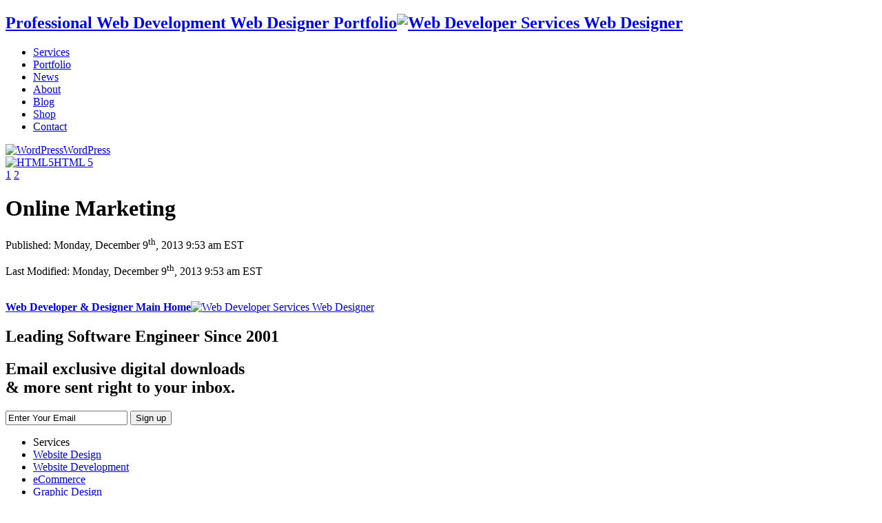

--- FILE ---
content_type: text/html; charset=UTF-8
request_url: https://www.giancarlocolfer.com/services/online-marketing/
body_size: 4266
content:
<!doctype html>
<!--[if lt IE 7]><html lang="en-US" class="no-js lt-ie9 lt-ie8 lt-ie7 ie ie6"><![endif]-->
<!--[if IE 7]><html lang="en-US" class="no-js lt-ie9 lt-ie8 ie7 ie ie7"><![endif]-->
<!--[if IE 8]><html lang="en-US" class="no-js lt-ie9 ie ie8"><![endif]-->
<!--[if IE 9]><html lang="en-US" class="no-js ie ie9"><![endif]-->
<!--[if (gte IE 9)|!(IE)]><!--><html lang="en-US" class="no-js"><!--<![endif]-->
<head>
<meta charset="utf-8">
<title>Wordpress, HTML5, Mobile, Responsive Design, jQuery, JavaScript</title>
<meta name="description" content="An Experienced Web Designer &amp; Web Developer Offering Professional Design, Usability and Programming Services.">
<meta name="keywords" content="web design,web designer,web developer,wordpress developer,developer,designer,hosting,seo,design">
<meta name="author" content="Giancarlo Colfer, www.giancarlocolfer.com, Affinity Media &amp; Publishing Group, LLC.">
<meta name="viewport" content="width=device-width,initial-scale=0.92,minimum-scale=0.1,maximum-scale=3.0,user-scalable=yes">
<!--[if IE]><meta http-equiv="imagetoolbar" content="no"><![endif]-->
<meta name="robots" content="index,archive,follow,all">
<meta name="revisit-after" content="1 day">
<meta property="fb:app_id" content="173293592878675">
<meta property="fb:admins" content="100004903630861">
<meta property="og:url" content="https://www.giancarlocolfer.com/services/online-marketing/">
<meta property="og:locale" content="en_US">
<meta property="og:site_name" content="GiancarloColfer.com">
<meta property="og:type" content="article">
<meta property="og:title" content="Online Marketing">
<meta property="og:image" content="//media.cdn.giancarlocolfer.com/ua/1/site/img/og-blog.jpg">
<meta property="og:description" content="on GiancarloColfer.com ">
<meta property="twitter:card" content="summary">
<meta property="twitter:site" content="@GiancarloColfer">
<meta property="twitter:creator" content="@GiancarloColfer">
<meta property="twitter:title" content="Online Marketing">
<meta property="twitter:description" content="on GiancarloColfer.com">
<meta property="twitter:image" content="//media.cdn.giancarlocolfer.com/ua/1/site/img/og-blog.jpg">
<meta property="twitter:domain" content="www.giancarlocolfer.com">
<link rel="alternate" href="https://www.giancarlocolfer.com/feed/" type="application/rss+xml" title="Web Developer Services Web Designer RSS 2.0">
<link rel="author" href="http://plus.google.com/b/109925353414765371725?rel=publisher">
<link rel="canonical" href="https://www.giancarlocolfer.com/services/online-marketing/">
<link rel="shortcut icon" href="/favicon.ico">
<link rel="stylesheet" href="//static.cdn.giancarlocolfer.com/ua/1/site/css/master-blog.css">
<script>
(function(c, l, a, r, i, t, y) {
    c[a] = c[a] || function() {
        (c[a].q = c[a].q || []).push(arguments)
    };
    t = l.createElement(r);
    t.async = 1;
    t.src = "https://www.clarity.ms/tag/" + i;
    y = l.getElementsByTagName(r)[0];
    y.parentNode.insertBefore(t, y);
})(window, document, "clarity", "script", "q122g230q8");
</script>
</head>
<body class="page-template-default page page-id-92 page-parent page-child parent-pageid-69">
<div id="fb-root"></div>
<header role="banner">
  <div class="container">
    <div id="header" class="sixteen columns">
      <div class="six columns alpha">
        <h2><a rel="bookmark" href="/" title="Professional Web Development Web Designer Portfolio"><span>Professional Web Development Web Designer Portfolio</span><img class="sprite-a logo" src="//media.cdn.giancarlocolfer.com/ua/1/site/img/clear.gif" height="98" width="330" alt="Web Developer Services Web Designer"></a></h2>
        <div id="onWindowLoad"></div><div class="mouse-viewport text-shadow-white"></div>
      </div>

      <div class="ten columns omega">
        <nav role="navigation">
          <ul id="nav-a" class="nav-a hide-mobile">
            <li><a rel="bookmark" href="/services/" title="Services">Services</a></li>
            <li class="hide-tablet"><a rel="bookmark" href="/portfolio/" title="Portfolio">Portfolio</a></li>
            <li><a rel="bookmark" href="/news/" title="News">News</a></li>
            <li><a rel="bookmark" href="/about/" title="About">About</a></li>
            <li><a class="active" rel="bookmark" href="/blog/" title="Blog">Blog</a></li>
            <li class="hide-tablet"><a rel="bookmark" href="/shop/" title="Shop">Shop</a></li>
            <li class="nav-last"><a rel="bookmark" href="/contact/" title="Contact">Contact</a></li>
          </ul>
        </nav>
      </div>
    </div>
  </div>
</header>

<div id="headlines-container">
  <div id="headlines-content">
    <div id="slider" class="slides">
      <div id="image1" class="slide">
        <a href="#"><img class="img-responsive" src="//media.cdn.giancarlocolfer.com/ua/1/site/img/slides/01.jpg" height="300" width="1070" alt="WordPress">WordPress</a>
      </div>

      <div id="image2" class="slide">
        <a href="#"><img class="img-responsive" src="//media.cdn.giancarlocolfer.com/ua/1/site/img/slides/01.jpg" height="300" width="1070" alt="HTML5">HTML <span class="slide-highlight">5</span></a>
      </div>
    </div>

    <div id="headlines-paging">
      <a href="#" title="1">1</a>
      <a href="#" title="2">2</a>
    </div>
  </div>
</div>
<div id="content" class="container">
  <div id="home" class="main">
    <div class="sixteen columns" role="main">
      <div class="visitor"></div>

      <div class="post post-92 add-bottom">
        <h1 class="article-title">Online Marketing</h1>

        <p class="article-meta"><i class="fa fa-calendar"></i> Published: <time datetime="2013-12-09T09:53:34-05:00">Monday, December 9<sup>th</sup>, 2013 9:53 am EST</time></p>

                
        <p class="article-meta"><i class="fa fa-cog"></i> Last Modified: <time datetime="2013-12-09T09:53:34-05:00">Monday, December 9<sup>th</sup>, 2013 9:53 am EST</time> </p>
      </div>


    </div>

  </div>
</div>
<br class="clear add-bottom">

<!-- page.php last modified on December 23 2013 20:22:50. -->

<footer role="contentinfo">
  <div class="container">
    <div id="footer" class="sixteen columns">
      <nav id="nav-f" role="navigation">
        <form action="//scripts.dreamhost.com/add_list.cgi" enctype="application/x-www-form-urlencoded" target="popupwindow" onsubmit="window.open('//scripts.dreamhost.com/add_list.cgi', 'popupwindow', 'scrollbars=yes,width=548,height=582');return true" method="post" name="subscribeFooter">
          <a rel="bookmark" href="/" title="Web Developer &amp; Designer Main Home"><strong class="hide">Web Developer &amp; Designer Main Home</strong><img class="sprite-a logo-sm" src="//media.cdn.giancarlocolfer.com/ua/1/site/img/clear.gif" height="31" width="177" alt="Web Developer Services Web Designer"></a>
          <h2 class="half-bottom text-tiny" title="JavaScript, jQuery, WordPress, PHP, HTML5, CSS, Mobile, Responsive, eCommerce">Leading Software Engineer Since 2001</h2>

          <h2 class="body-font text-small">Email exclusive digital downloads<br>&amp; more sent right to your inbox.</h2>

          <input type="hidden" name="list" value="newsletter">
          <input type="hidden" name="domain" value="www.giancarlocolfer.com">
          <input type="hidden" name="url" value="//www.giancarlocolfer.com/newsletter/subscribe/">
          <input type="hidden" name="unsuburl" value="//www.giancarlocolfer.com/newsletter/unsubscribe/">
          <input type="hidden" name="alreadyonurl" value="//www.giancarlocolfer.com/newsletter/subscribe/already-subscribed/">
          <input type="hidden" name="notonurl" value="//www.giancarlocolfer.com/newsletter/subscribe/not-subscribed/">
          <input type="hidden" name="invalidurl" value="//www.giancarlocolfer.com/newsletter/subscribe/invalid-email/">
	      <input type="hidden" name="missingrequrl" value="//www.giancarlocolfer.com/newsletter/subscribe/missing-required-fields/">
          <input type="hidden" name="emailconfirmurl" value="//www.giancarlocolfer.com/newsletter/subscribe/success/">
          <input type="hidden" name="emailit" value="1">
          <input id="emailFieldFooter" type="text" name="email" value="Enter Your Email" title="Enter Your Email" onblur="if(this.value == ''){this.value = 'Enter Your Email'; this.style.color = '#898989';}" onfocus="if(this.value == 'Enter Your Email'){this.value = ''; this.style.color = '#333333';}" placeholder="Enter Your Email">
          <input id="emailSubmitFooter" class="button button-small" type="submit" name="submit" value="Sign up" title="Subscribe For FREE Today!" onclick="ga('send','event','Subscribe','Email','Footer',1,false);">
        </form>
        <div class="sep sprite-b b-sep"></div>
        <ul class="nav-f-a">
          <li><span title="Services">Services</span></li>
          <li><a rel="bookmark" href="/services/website-design/" title="Website Design"><i class="fa fa-check-circle text-color-light-green"></i> Website Design</a></li>
          <li><a rel="bookmark" href="/services/website-development/" title="Website Development"><i class="fa fa-check-circle text-color-light-green"></i> Website Development</a></li>
          <li><a rel="bookmark" href="/services/ecommerce/" title="eCommerce"><i class="fa fa-check-circle text-color-light-green"></i> eCommerce</a></li>
          <li><a rel="bookmark" href="/services/graphic-design/" title="Graphic Design"><i class="fa fa-check-circle text-color-light-green"></i> Graphic Design</a></li>
          <li><a rel="bookmark" href="/services/search-engine-optimization/" title="Search Engine Optimization"><i class="fa fa-check-circle text-color-light-green"></i> Search Engine Optimization (SEO)</a></li>
        </ul>
        <div class="sep sprite-b b-sep"></div>
        <ul class="nav-f-b">
          <li><a rel="bookmark" href="/services/online-marketing/" title="Online Marketing"><i class="fa fa-check-circle text-color-light-green"></i> Online Marketing</a></li>
          <li><a rel="bookmark" href="/services/security-certificates/" title="Security Certificates"><i class="fa fa-check-circle text-color-light-green"></i> Security Certificates</a></li>
          <li><a rel="bookmark" href="/services/domain-administration/" title="Domain Administration"><i class="fa fa-check-circle text-color-light-green"></i> Domain Administration</a></li>
          <li><a rel="bookmark" href="/services/web-hosting/" title="Web Hosting"><i class="fa fa-check-circle text-color-light-green"></i> Web Hosting</a></li>
          <li><a rel="bookmark" href="/services/website-maintenance/" title="Website Maintenance"><i class="fa fa-check-circle text-color-light-green"></i> Website Maintenance</a></li>
          <li><a rel="bookmark" href="/services/" title="View all Professional Services"><strong>View all Professional Services</strong></a></li>
        </ul>
        <div class="sep sprite-b b-sep"></div>
        <ul class="nav-f-c">
          <li><span title="General">General</span></li>
          <li><a rel="bookmark" href="/support/" title="Support">Support</a></li>
          <li><a rel="bookmark" href="/support/faq/" title="Help/FAQs">Help/FAQs</a></li>
          <li><a rel="bookmark" href="/legal/" title="Legal">Legal</a></li>
          <li><a rel="bookmark" href="/subscribe/" title="Subscribe">Subscribe</a></li>
          <li><a rel="bookmark" href="/sitemap/" title="Sitemap">Sitemap</a></li>
        </ul>
        <div class="sep sprite-b b-sep"></div>
        <ul class="omega">
          <li><span title="connect">Connect</span></li>
          <li><span class="sub text-small">with giancarlo</span></li>
          <li class="pad"><a class="button button-small remove-bottom" rel="external nofollow" href="/go/link/35/" title="Like" onClick="ga('send','event','Outgoing','Click','Facebook Like',1,false);" target="_blank"><i class="fa fa-facebook text-color-facebook"></i> Like</a></li>
          <li class="pad"><a class="button button-small remove-bottom" rel="external nofollow" href="/go/link/13/" title="Follow" onClick="ga('send','event','Outgoing','Click','Twitter Follow',1,false);" target="_blank"><i class="fa fa-twitter text-color-twitter"></i> Follow</a></li>
          <li class="pad"><a class="button button-small remove-bottom" rel="external nofollow" href="/go/link/14/" title="Subscribe" onClick="ga('send','event','Outgoing','Click','Youtube Subscribe',1,false);" target="_blank"><i class="fa fa-youtube text-color-youtube"></i> Subscribe</a></li>
        </ul>
      </nav>
      <br class="clear half-bottom">

      <div class="eleven columns alpha text-small text-shadow-white">
        <strong>NEED HELP?</strong> Reserve <a id="site-estimate" rel="bookmark" href="/free-website-and-seo-review/" title="Free Website &amp; SEO Report Online">Free Estimate Online</a>      </div>

      <div class="five columns omega">
        <div id="google_translate_element"><i class="fa fa-globe hide"></i> </div>
      </div>
      <br class="clear half-bottom">

      <div class="six columns alpha">
        <nav role="navigation">
          <ul class="nav-g text-shadow-white">
            <li class="nav-first"><a id="terms-of-use" rel="bookmark" href="/legal/terms-of-use/" title="Terms of use">Terms of use</a></li>
            <li><a id="privacy-policy" rel="bookmark" href="/legal/privacy-policy/" title="Privacy policy">Privacy policy</a></li>
            <li class="nav-last"><a id="site-feedback" rel="bookmark" href="/support/feedback/" title="Feedback" onclick="changeTitle('Feedback');"><img src="//media.cdn.giancarlocolfer.com/ua/1/site/img/icon-feedback.gif" height="9" width="9" alt="Feedback"> Feedback</a></li>
          </ul>
        </nav>
      </div>

      <div class="ten columns omega copyright notranslate text-shadow-white">
        Copyright &copy; 2001 - 2026 A.D. <strong>Affinity Media &amp; Publishing Group, LLC</strong>. All rights reserved.
      </div>
    </div>
  </div>

  <div class="f-e-wrapper">
    <div class="f-e-content">
      <div class="container">
        <div class="twelve columns">
          <h2 class="text-body text-uppercase">  Online Marketing | <span>Web Developer Services Web Designer</span></h2>
        </div>

        <div class="four columns back-to-top"></div>
        <br class="clear">

        <div class="sixteen columns">
          <div class="three columns alpha stopthehacker">
            &nbsp;          </div>
          <div class="two columns paypal">
            <img class="clickable" src="//media.cdn.giancarlocolfer.com/ua/1/site/img/seal-paypal-verified-55x55.jpg" height="55" width="55" alt="This seal is issued to Affinity Media &amp; Publishing Group, LLC by PayPal. This Business has passed PayPal security checks and is PayPal Verified." title="This seal is issued to Affinity Media &amp; Publishing Group, LLC by PayPal. This Business has passed PayPal security checks and is PayPal Verified." onclick="window.open('//www.giancarlocolfer.com/go/link/29/','PayPal','width=600,height=600,left=150,top=150');">
          </div>
        </div>
      </div>
    </div>
  </div>

  <audio id="audioGreenGoblin" class="hide" preload="auto" controls>
    <source src="//media.cdn.giancarlocolfer.com/ua/1/site/audio/green-goblin-laugh.mp3">
    <source src="//media.cdn.giancarlocolfer.com/ua/1/site/audio/green-goblin-laugh.mp3">
  </audio>
  <p id="playbackRate"><label>playbackRate: <input type="range" step="0.1" min="0.5" max="2" value="1" id="rateSlider"></label> <span id="rateOutput" aria-live="polite"></span></p>
</footer>
<script src="//static.cdn.giancarlocolfer.com/ua/1/site/js/app-blog.js" title="Up, Up, Down, Down, Left, Right, Left, Right, B, A"></script>
<script async src="https://www.googletagmanager.com/gtag/js?id=G-NXRT87FS7D"></script>
<script>
window.dataLayer = window.dataLayer || [];
  function gtag(){dataLayer.push(arguments);}
  gtag('js', new Date());

  gtag('config', 'G-NXRT87FS7D');
</script>
<!-- 23 queries in 0.344 seconds. -->
</body>
</html>